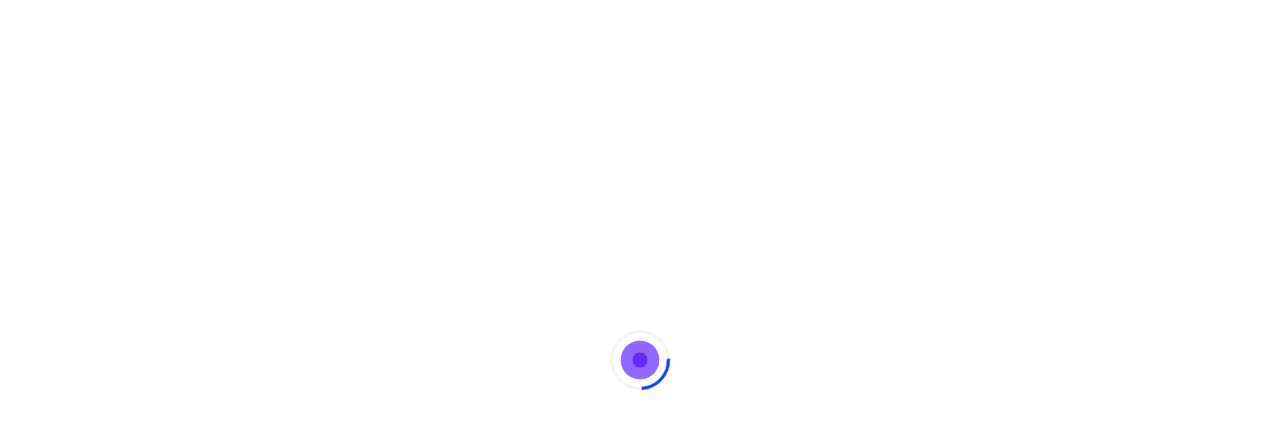

--- FILE ---
content_type: text/html; charset=UTF-8
request_url: https://wordkraft.ai/writing-templates/thankyou-letter/
body_size: 13224
content:
<!DOCTYPE html><html lang="en-US" prefix="og: https://ogp.me/ns#"><head><script data-no-optimize="1">var litespeed_docref=sessionStorage.getItem("litespeed_docref");litespeed_docref&&(Object.defineProperty(document,"referrer",{get:function(){return litespeed_docref}}),sessionStorage.removeItem("litespeed_docref"));</script>  <script type="litespeed/javascript" data-src="https://www.googletagmanager.com/gtag/js?id=G-ENP1MNTXV9"></script> <script type="litespeed/javascript">window.dataLayer=window.dataLayer||[];function gtag(){dataLayer.push(arguments)}
gtag('js',new Date());gtag('config','G-ENP1MNTXV9')</script>  <script type="litespeed/javascript" data-src="https://www.googletagmanager.com/gtag/js?id=UA-236862956-1"></script> <script type="litespeed/javascript">window.dataLayer=window.dataLayer||[];function gtag(){dataLayer.push(arguments)}
gtag('js',new Date());gtag('config','UA-236862956-1')</script> <meta name="google-adsense-account" content="ca-pub-4160821039938410"><meta charset="UTF-8"><meta name="viewport" content="width=device-width, initial-scale=1"><title>Thankyou letter Template: Tips and 5 Examples</title><meta name="description" content="Are you looking for tips on how to write a thank you letter template? Check out our guide and find out everything you need to know!"/><meta name="robots" content="follow, index, max-snippet:-1, max-video-preview:-1, max-image-preview:large"/><link rel="canonical" href="https://wordkraft.ai/writing-templates/thankyou-letter/" /><meta property="og:locale" content="en_US" /><meta property="og:type" content="article" /><meta property="og:title" content="Thankyou letter Template: Tips and 5 Examples" /><meta property="og:description" content="Are you looking for tips on how to write a thank you letter template? Check out our guide and find out everything you need to know!" /><meta property="og:url" content="https://wordkraft.ai/writing-templates/thankyou-letter/" /><meta property="og:site_name" content="Wordkraft" /><meta property="article:publisher" content="https://business.facebook.com/WordkraftAI/" /><meta property="og:updated_time" content="2023-06-29T18:50:45+00:00" /><meta property="og:image" content="https://wordkraft.ai/wp-content/uploads/2022/10/image-40.png" /><meta property="og:image:secure_url" content="https://wordkraft.ai/wp-content/uploads/2022/10/image-40.png" /><meta property="og:image:width" content="653" /><meta property="og:image:height" content="710" /><meta property="og:image:alt" content="Thankyou letter" /><meta property="og:image:type" content="image/png" /><meta name="twitter:card" content="summary_large_image" /><meta name="twitter:title" content="Thankyou letter Template: Tips and 5 Examples" /><meta name="twitter:description" content="Are you looking for tips on how to write a thank you letter template? Check out our guide and find out everything you need to know!" /><meta name="twitter:site" content="@WordkraftAI" /><meta name="twitter:creator" content="@WordkraftAI" /><meta name="twitter:image" content="https://wordkraft.ai/wp-content/uploads/2022/10/image-40.png" /> <script type="application/ld+json" class="rank-math-schema-pro">{"@context":"https://schema.org","@graph":[{"@type":"Organization","@id":"https://wordkraft.ai/#organization","name":"Wordkraft AI","sameAs":["https://business.facebook.com/WordkraftAI/","https://twitter.com/WordkraftAI"],"logo":{"@type":"ImageObject","@id":"https://wordkraft.ai/#logo","url":"https://wordkraft.ai/wp-content/uploads/2022/09/wordkraft-logo.svg","contentUrl":"https://wordkraft.ai/wp-content/uploads/2022/09/wordkraft-logo.svg","caption":"Wordkraft","inLanguage":"en-US","width":"0","height":"0"}},{"@type":"WebSite","@id":"https://wordkraft.ai/#website","url":"https://wordkraft.ai","name":"Wordkraft","publisher":{"@id":"https://wordkraft.ai/#organization"},"inLanguage":"en-US"},{"@type":"ImageObject","@id":"https://wordkraft.ai/wp-content/uploads/2022/09/wk-robo-placeholder.jpg","url":"https://wordkraft.ai/wp-content/uploads/2022/09/wk-robo-placeholder.jpg","width":"200","height":"153","caption":"Wordkraft ai writer","inLanguage":"en-US"},{"@type":"BreadcrumbList","@id":"https://wordkraft.ai/writing-templates/thankyou-letter/#breadcrumb","itemListElement":[{"@type":"ListItem","position":"1","item":{"@id":"https://wordkraft.ai/writing-templates/thankyou-letter/","name":"Thankyou letter Template: AI Generator with Examples"}}]},{"@type":"FAQPage","@id":"https://wordkraft.ai/writing-templates/thankyou-letter/#webpage","url":"https://wordkraft.ai/writing-templates/thankyou-letter/","name":"Thankyou letter Template: Tips and 5 Examples","datePublished":"2022-10-06T17:41:05+00:00","dateModified":"2023-06-29T18:50:45+00:00","isPartOf":{"@id":"https://wordkraft.ai/#website"},"primaryImageOfPage":{"@id":"https://wordkraft.ai/wp-content/uploads/2022/09/wk-robo-placeholder.jpg"},"inLanguage":"en-US","breadcrumb":{"@id":"https://wordkraft.ai/writing-templates/thankyou-letter/#breadcrumb"},"mainEntity":[{"@type":"Question","url":"https://wordkraft.ai/writing-templates/thankyou-letter/#faq-question-1665077799221","name":"How do I write a thankyou letter after an interview?","acceptedAnswer":{"@type":"Answer","text":"You should send a thankyou letter as soon as possible following an interview. Include a brief statement expressing your gratitude for the interviewer's time, and mention one or two key takeaways from your conversation. Be sure to proofread your letter before sending it."}},{"@type":"Question","url":"https://wordkraft.ai/writing-templates/thankyou-letter/#faq-question-1665077814056","name":"What should I say in a thankyou letter?","acceptedAnswer":{"@type":"Answer","text":"In your thankyou letter, express your gratitude for the interviewer's time and mention one or two key takeaways from your conversation. You might also want to mention how you are a good fit for the position and reiterate your interest in the role."}},{"@type":"Question","url":"https://wordkraft.ai/writing-templates/thankyou-letter/#faq-question-1665077824286","name":"How long should a thankyou letter be?","acceptedAnswer":{"@type":"Answer","text":"A thankyou letter can be anywhere from one paragraph to one page in length. The important thing is to be concise and to the point."}},{"@type":"Question","url":"https://wordkraft.ai/writing-templates/thankyou-letter/#faq-question-1665077837790","name":"Should I send a thankyou letter to everyone I interviewed with?","acceptedAnswer":{"@type":"Answer","text":"It is always a good idea to send a thankyou letter to everyone you interviewed with. This shows that you are courteous and professional, and it may help you stand out from other candidates."}},{"@type":"Question","url":"https://wordkraft.ai/writing-templates/thankyou-letter/#faq-question-1665077844378","name":"Should I mail or email my thankyou letter?","acceptedAnswer":{"@type":"Answer","text":"It is generally best to email your thankyou letter, as this will ensure that it is received quickly. However, if you interviewed with someone who prefers to communicate via mail, you can certainly send your letter through the postal service."}}]}]}</script> <link rel='dns-prefetch' href='//fonts.googleapis.com' /><link rel='dns-prefetch' href='//www.googletagmanager.com' /><link rel="alternate" type="application/rss+xml" title="Wordkraft &raquo; Feed" href="https://wordkraft.ai/feed/" /><link rel="alternate" type="application/rss+xml" title="Wordkraft &raquo; Comments Feed" href="https://wordkraft.ai/comments/feed/" /><link rel="alternate" title="oEmbed (JSON)" type="application/json+oembed" href="https://wordkraft.ai/wp-json/oembed/1.0/embed?url=https%3A%2F%2Fwordkraft.ai%2Fwriting-templates%2Fthankyou-letter%2F" /><link rel="alternate" title="oEmbed (XML)" type="text/xml+oembed" href="https://wordkraft.ai/wp-json/oembed/1.0/embed?url=https%3A%2F%2Fwordkraft.ai%2Fwriting-templates%2Fthankyou-letter%2F&#038;format=xml" /><link rel="alternate" type="application/rss+xml" title="Wordkraft &raquo; Stories Feed" href="https://wordkraft.ai/web-stories/feed/"><link data-optimized="2" rel="stylesheet" href="https://wordkraft.ai/wp-content/litespeed/css/5184be8edace2b0070578d5c8cfaf98e.css?ver=f8d49" /><link rel="preload" as="image" href="https://wordkraft.ai/wp-content/uploads/2022/05/wordkraft-logo-1.svg"><link rel="preload" as="image" href="https://wordkraft.ai/wp-content/uploads/2022/10/image-40.png"><link rel="preload" as="image" href="https://wordkraft.ai/wp-content/uploads/2022/05/wordkraft-logo-1.svg"><style id='wp-block-image-inline-css' type='text/css'>.wp-block-image>a,.wp-block-image>figure>a{display:inline-block}.wp-block-image img{box-sizing:border-box;height:auto;max-width:100%;vertical-align:bottom}@media not (prefers-reduced-motion){.wp-block-image img.hide{visibility:hidden}.wp-block-image img.show{animation:show-content-image .4s}}.wp-block-image[style*=border-radius] img,.wp-block-image[style*=border-radius]>a{border-radius:inherit}.wp-block-image.has-custom-border img{box-sizing:border-box}.wp-block-image.aligncenter{text-align:center}.wp-block-image.alignfull>a,.wp-block-image.alignwide>a{width:100%}.wp-block-image.alignfull img,.wp-block-image.alignwide img{height:auto;width:100%}.wp-block-image .aligncenter,.wp-block-image .alignleft,.wp-block-image .alignright,.wp-block-image.aligncenter,.wp-block-image.alignleft,.wp-block-image.alignright{display:table}.wp-block-image .aligncenter>figcaption,.wp-block-image .alignleft>figcaption,.wp-block-image .alignright>figcaption,.wp-block-image.aligncenter>figcaption,.wp-block-image.alignleft>figcaption,.wp-block-image.alignright>figcaption{caption-side:bottom;display:table-caption}.wp-block-image .alignleft{float:left;margin:.5em 1em .5em 0}.wp-block-image .alignright{float:right;margin:.5em 0 .5em 1em}.wp-block-image .aligncenter{margin-left:auto;margin-right:auto}.wp-block-image :where(figcaption){margin-bottom:1em;margin-top:.5em}.wp-block-image.is-style-circle-mask img{border-radius:9999px}@supports ((-webkit-mask-image:none) or (mask-image:none)) or (-webkit-mask-image:none){.wp-block-image.is-style-circle-mask img{border-radius:0;-webkit-mask-image:url('data:image/svg+xml;utf8,<svg viewBox="0 0 100 100" xmlns="http://www.w3.org/2000/svg"><circle cx="50" cy="50" r="50"/></svg>');mask-image:url('data:image/svg+xml;utf8,<svg viewBox="0 0 100 100" xmlns="http://www.w3.org/2000/svg"><circle cx="50" cy="50" r="50"/></svg>');mask-mode:alpha;-webkit-mask-position:center;mask-position:center;-webkit-mask-repeat:no-repeat;mask-repeat:no-repeat;-webkit-mask-size:contain;mask-size:contain}}:root :where(.wp-block-image.is-style-rounded img,.wp-block-image .is-style-rounded img){border-radius:9999px}.wp-block-image figure{margin:0}.wp-lightbox-container{display:flex;flex-direction:column;position:relative}.wp-lightbox-container img{cursor:zoom-in}.wp-lightbox-container img:hover+button{opacity:1}.wp-lightbox-container button{align-items:center;backdrop-filter:blur(16px) saturate(180%);background-color:#5a5a5a40;border:none;border-radius:4px;cursor:zoom-in;display:flex;height:20px;justify-content:center;opacity:0;padding:0;position:absolute;right:16px;text-align:center;top:16px;width:20px;z-index:100}@media not (prefers-reduced-motion){.wp-lightbox-container button{transition:opacity .2s ease}}.wp-lightbox-container button:focus-visible{outline:3px auto #5a5a5a40;outline:3px auto -webkit-focus-ring-color;outline-offset:3px}.wp-lightbox-container button:hover{cursor:pointer;opacity:1}.wp-lightbox-container button:focus{opacity:1}.wp-lightbox-container button:focus,.wp-lightbox-container button:hover,.wp-lightbox-container button:not(:hover):not(:active):not(.has-background){background-color:#5a5a5a40;border:none}.wp-lightbox-overlay{box-sizing:border-box;cursor:zoom-out;height:100vh;left:0;overflow:hidden;position:fixed;top:0;visibility:hidden;width:100%;z-index:100000}.wp-lightbox-overlay .close-button{align-items:center;cursor:pointer;display:flex;justify-content:center;min-height:40px;min-width:40px;padding:0;position:absolute;right:calc(env(safe-area-inset-right) + 16px);top:calc(env(safe-area-inset-top) + 16px);z-index:5000000}.wp-lightbox-overlay .close-button:focus,.wp-lightbox-overlay .close-button:hover,.wp-lightbox-overlay .close-button:not(:hover):not(:active):not(.has-background){background:none;border:none}.wp-lightbox-overlay .lightbox-image-container{height:var(--wp--lightbox-container-height);left:50%;overflow:hidden;position:absolute;top:50%;transform:translate(-50%,-50%);transform-origin:top left;width:var(--wp--lightbox-container-width);z-index:9999999999}.wp-lightbox-overlay .wp-block-image{align-items:center;box-sizing:border-box;display:flex;height:100%;justify-content:center;margin:0;position:relative;transform-origin:0 0;width:100%;z-index:3000000}.wp-lightbox-overlay .wp-block-image img{height:var(--wp--lightbox-image-height);min-height:var(--wp--lightbox-image-height);min-width:var(--wp--lightbox-image-width);width:var(--wp--lightbox-image-width)}.wp-lightbox-overlay .wp-block-image figcaption{display:none}.wp-lightbox-overlay button{background:none;border:none}.wp-lightbox-overlay .scrim{background-color:#fff;height:100%;opacity:.9;position:absolute;width:100%;z-index:2000000}.wp-lightbox-overlay.active{visibility:visible}@media not (prefers-reduced-motion){.wp-lightbox-overlay.active{animation:turn-on-visibility .25s both}.wp-lightbox-overlay.active img{animation:turn-on-visibility .35s both}.wp-lightbox-overlay.show-closing-animation:not(.active){animation:turn-off-visibility .35s both}.wp-lightbox-overlay.show-closing-animation:not(.active) img{animation:turn-off-visibility .25s both}.wp-lightbox-overlay.zoom.active{animation:none;opacity:1;visibility:visible}.wp-lightbox-overlay.zoom.active .lightbox-image-container{animation:lightbox-zoom-in .4s}.wp-lightbox-overlay.zoom.active .lightbox-image-container img{animation:none}.wp-lightbox-overlay.zoom.active .scrim{animation:turn-on-visibility .4s forwards}.wp-lightbox-overlay.zoom.show-closing-animation:not(.active){animation:none}.wp-lightbox-overlay.zoom.show-closing-animation:not(.active) .lightbox-image-container{animation:lightbox-zoom-out .4s}.wp-lightbox-overlay.zoom.show-closing-animation:not(.active) .lightbox-image-container img{animation:none}.wp-lightbox-overlay.zoom.show-closing-animation:not(.active) .scrim{animation:turn-off-visibility .4s forwards}}@keyframes show-content-image{0%{visibility:hidden}99%{visibility:hidden}to{visibility:visible}}@keyframes turn-on-visibility{0%{opacity:0}to{opacity:1}}@keyframes turn-off-visibility{0%{opacity:1;visibility:visible}99%{opacity:0;visibility:visible}to{opacity:0;visibility:hidden}}@keyframes lightbox-zoom-in{0%{transform:translate(calc((-100vw + var(--wp--lightbox-scrollbar-width))/2 + var(--wp--lightbox-initial-left-position)),calc(-50vh + var(--wp--lightbox-initial-top-position))) scale(var(--wp--lightbox-scale))}to{transform:translate(-50%,-50%) scale(1)}}@keyframes lightbox-zoom-out{0%{transform:translate(-50%,-50%) scale(1);visibility:visible}99%{visibility:visible}to{transform:translate(calc((-100vw + var(--wp--lightbox-scrollbar-width))/2 + var(--wp--lightbox-initial-left-position)),calc(-50vh + var(--wp--lightbox-initial-top-position))) scale(var(--wp--lightbox-scale));visibility:hidden}}
/*# sourceURL=https://wordkraft.ai/wp-includes/blocks/image/style.min.css */</style> <script  type="litespeed/javascript" data-src="https://wordkraft.ai/wp-includes/js/jquery/jquery.min.js" id="jquery-core-js"></script> <link rel="https://api.w.org/" href="https://wordkraft.ai/wp-json/" /><link rel="alternate" title="JSON" type="application/json" href="https://wordkraft.ai/wp-json/wp/v2/writing-templates/4777" /><link rel="EditURI" type="application/rsd+xml" title="RSD" href="https://wordkraft.ai/xmlrpc.php?rsd" /><meta name="generator" content="WordPress 6.9" /><link rel='shortlink' href='https://wordkraft.ai/?p=4777' /><meta name="generator" content="Site Kit by Google 1.168.0" /><script type="application/ld+json">{
    "@context": "https://schema.org/",
    "@type": "CreativeWorkSeries",
    "name": "Thankyou letter Template: AI Generator with Examples",
    "aggregateRating": {
        "@type": "AggregateRating",
        "ratingValue": "4.7",
        "bestRating": "5",
        "ratingCount": "29"
    }
}</script><meta name="generator" content="Powered by WPBakery Page Builder - drag and drop page builder for WordPress."/><link rel="icon" href="https://wordkraft.ai/wp-content/uploads/2022/05/cropped-android-chrome-512x512-1-32x32.png" sizes="32x32" /><link rel="icon" href="https://wordkraft.ai/wp-content/uploads/2022/05/cropped-android-chrome-512x512-1-192x192.png" sizes="192x192" /><link rel="apple-touch-icon" href="https://wordkraft.ai/wp-content/uploads/2022/05/cropped-android-chrome-512x512-1-180x180.png" /><meta name="msapplication-TileImage" content="https://wordkraft.ai/wp-content/uploads/2022/05/cropped-android-chrome-512x512-1-270x270.png" />
<noscript><style>.wpb_animate_when_almost_visible { opacity: 1; }</style></noscript></head><body class="wp-singular writing-templates-template-default single single-writing-templates postid-4777 wp-theme-axolot cookies-not-set no-sidebar wpb-js-composer js-comp-ver-6.6.0 vc_responsive" data-spy="scroll" data-offset="70" data-terget="#home"><div class="preloader"><div class="loader"><div class="spinner"><div class="double-bounce1"></div><div class="double-bounce2"></div></div></div></div><nav class="navbar navbar-expand-lg navbar-light multi_nav worldplan"><div class="container">
<a href="https://wordkraft.ai" class="logo">
<img src="https://wordkraft.ai/wp-content/uploads/2022/05/wordkraft-logo-1.svg" alt="Wordkraft" fetchpriority="high" decoding="sync" fetchpriority="high" decoding="sync">
</a><div class="axolot-mobile-nav"></div><button class="navbar-toggler" type="button" data-toggle="collapse" data-target="#navbarSupportedContent" aria-expanded="false" aria-label="Toggle navigation">
<span class="navbar-toggler-icon"></span>
</button><div id="navbarSupportedContent" class="collapse navbar-collapse mean-menu"><ul id="menu-landing-page-menu" class="nav navbar-nav ml-auto"><li id="menu-item-2987" class="menu-item menu-item-type-custom menu-item-object-custom menu-item-home menu-item-2987 nav-item"><a title="						" href="https://wordkraft.ai/#how_it_works" class="nav-link">How It Works</a></li><li id="menu-item-4251" class="menu-item menu-item-type-custom menu-item-object-custom menu-item-4251 nav-item"><a title="Use cases" href="https://wordkraft.ai/use-cases/" class="nav-link">Use cases</a></li><li id="menu-item-4516" class="menu-item menu-item-type-custom menu-item-object-custom menu-item-4516 nav-item"><a title="Templates" href="/writing-templates" class="nav-link">Templates</a></li><li id="menu-item-2990" class="menu-item menu-item-type-custom menu-item-object-custom menu-item-2990 nav-item"><a title="						" href="https://wordkraft.ai/pricing" class="nav-link">Pricing</a></li><li id="menu-item-5629" class="menu-item menu-item-type-custom menu-item-object-custom menu-item-5629 nav-item"><a title="Login" href="https://app.wordkraft.ai/login" class="nav-link">Login</a></li></ul></div></div></nav><section class="blog-content ptb-100 writing-templates-section"><div class="container"><article id="post-4777" class="post-4777 writing-templates type-writing-templates status-publish has-post-thumbnail hentry"><header class="post-header"><h1>Thankyou letter Template: AI Generator with Examples</h1>					 	<a class="get-start-button m-auto" href="https://app.wordkraft.ai/"><i class="vc_btn3-icon fas fa-feather-alt"></i> Get started for free</a><ul class="why-us"><li>🚀 Powered by best AI models</li><li>🌍 Supports 40+ languages</li><li>❤️ Trusted By 1,50,000 Users</li></ul></header><div class="blog-details"><div class="article-content entry-content"><div class="kk-star-ratings kksr-auto kksr-align-left kksr-valign-top"
data-payload='{&quot;align&quot;:&quot;left&quot;,&quot;id&quot;:&quot;4777&quot;,&quot;slug&quot;:&quot;default&quot;,&quot;valign&quot;:&quot;top&quot;,&quot;ignore&quot;:&quot;&quot;,&quot;reference&quot;:&quot;auto&quot;,&quot;class&quot;:&quot;&quot;,&quot;count&quot;:&quot;29&quot;,&quot;legendonly&quot;:&quot;&quot;,&quot;readonly&quot;:&quot;&quot;,&quot;score&quot;:&quot;4.7&quot;,&quot;starsonly&quot;:&quot;&quot;,&quot;best&quot;:&quot;5&quot;,&quot;gap&quot;:&quot;5&quot;,&quot;greet&quot;:&quot;Rate this writing-templates&quot;,&quot;legend&quot;:&quot;4.7\/5 - 29 Ratings&quot;,&quot;size&quot;:&quot;24&quot;,&quot;title&quot;:&quot;Thankyou letter Template: AI Generator with Examples&quot;,&quot;width&quot;:&quot;133.8&quot;,&quot;_legend&quot;:&quot;{score}\/{best} - {count} Ratings&quot;,&quot;font_factor&quot;:&quot;1.25&quot;}'><div class="kksr-stars"><div class="kksr-stars-inactive"><div class="kksr-star" data-star="1" style="padding-right: 5px"><div class="kksr-icon" style="width: 24px; height: 24px;"></div></div><div class="kksr-star" data-star="2" style="padding-right: 5px"><div class="kksr-icon" style="width: 24px; height: 24px;"></div></div><div class="kksr-star" data-star="3" style="padding-right: 5px"><div class="kksr-icon" style="width: 24px; height: 24px;"></div></div><div class="kksr-star" data-star="4" style="padding-right: 5px"><div class="kksr-icon" style="width: 24px; height: 24px;"></div></div><div class="kksr-star" data-star="5" style="padding-right: 5px"><div class="kksr-icon" style="width: 24px; height: 24px;"></div></div></div><div class="kksr-stars-active" style="width: 133.8px;"><div class="kksr-star" style="padding-right: 5px"><div class="kksr-icon" style="width: 24px; height: 24px;"></div></div><div class="kksr-star" style="padding-right: 5px"><div class="kksr-icon" style="width: 24px; height: 24px;"></div></div><div class="kksr-star" style="padding-right: 5px"><div class="kksr-icon" style="width: 24px; height: 24px;"></div></div><div class="kksr-star" style="padding-right: 5px"><div class="kksr-icon" style="width: 24px; height: 24px;"></div></div><div class="kksr-star" style="padding-right: 5px"><div class="kksr-icon" style="width: 24px; height: 24px;"></div></div></div></div><div class="kksr-legend" style="font-size: 19.2px;">
4.7/5 - 29 Ratings</div></div><p>A thank you letter is a letter that is written to express appreciation or thanks. Thank you letters are important because they show appreciation for what someone has done. They can also be used to show thanks for a gift, an act of kindness, or a favor. Thank you letters are a way to show that you are grateful and they can also be used to build relationships.</p><figure class="wp-block-image size-full"><img fetchpriority="high" decoding="sync" width="653" height="710" src="https://wordkraft.ai/wp-content/uploads/2022/10/image-40.png" alt="Thankyou letter" class="wp-image-4789" srcset="https://wordkraft.ai/wp-content/uploads/2022/10/image-40.png 653w, https://wordkraft.ai/wp-content/uploads/2022/10/image-40-276x300.png 276w" sizes="(max-width: 653px) 100vw, 653px"/></figure><div class="wp-block-buttons is-content-justification-center is-layout-flex wp-container-core-buttons-is-layout-16018d1d wp-block-buttons-is-layout-flex"><div class="wp-block-button"><a class="wp-block-button__link wp-element-button" href="https://app.wordkraft.ai/flexy-template/?type=Thankyou%20letter">Use This Template</a></div></div><p>There are a few things to keep in mind when writing a thank you letter. First, it is important to be sincere. Thank you letters should be written from the heart and should be genuine. Second, it is important to be specific. Thank you letters should mention what you are thankful for and why you are thankful. Third, it is important to be concise. Thank you letters should be short and to the point. Fourth, it is important to be personal. Thank you letters should be addressed to the person you are thanking and should include a personal message.</p><h2 class="wp-block-heading">Why Are Thankyou Letters Important?</h2><p>Sending a thankyou letter after an interview is important because it shows that you are still interested in the position and it also demonstrates good manners. A thankyou letter also gives you an opportunity to re-emphasize your interest in the company and reiterate your qualifications. This can be helpful in case the interviewer was not able to completely assess your qualifications during the interview. A thank you letter is also a way to show your professionalism and follow-up skills. It is important to send a thank you letter as soon as possible after the interview so that your letter stands out and is not lost in the shuffle.</p><h2 class="wp-block-heading">How To Write A Thankyou Letter?</h2><p>There is no one definitive way to write a thankyou letter. However, there are some elements that should be included in order to convey your appreciation effectively. In general, a thankyou letter should be personal, sincere, and specific about what you are thanking the recipient for. Additionally, it is often helpful to hand-write the letter as opposed to typing it, as this adds a personal touch.</p><h3 class="wp-block-heading">Tips for writing an effective thankyou letter include the following:</h3><ul class="wp-block-list"><li>express your gratitude for the specific thing that the person did for you</li><li>explain how their actions benefited you</li><li>use sincere and specific language- avoid generic phrases such as &#8220;thank you for your time&#8221;</li><li>if possible, handwrite the letter on nice stationery</li><li>keep the letter short and to the point- you don&#8217;t need to write a novel!</li><li>proofread the letter before sending it to check for spelling and grammar errors</li></ul><h2 class="wp-block-heading">Thankyou Letter Template Examples</h2><p><strong>Here is a template that can be followed for a thankyou letter:</strong></p><blockquote class="wp-block-quote is-layout-flow wp-block-quote-is-layout-flow"><p>Dear [Name],</p><p>Thank you so much for [specific thing the person did to help you]. I really appreciate your [help/support/generosity/etc.]. I am truly grateful for your [help/support/generosity/etc.]. Thank you again from the bottom of my heart.</p><p>Sincerely,<br />[Your name]</p></blockquote><div class="wp-block-buttons is-content-justification-center is-layout-flex wp-container-core-buttons-is-layout-16018d1d wp-block-buttons-is-layout-flex"><div class="wp-block-button"><a class="wp-block-button__link wp-element-button" href="https://app.wordkraft.ai/flexy-template/?type=Thankyou%20letter">Use This Template</a></div></div><p><strong>Here is an example of a thankyou letter following the template:</strong></p><blockquote class="wp-block-quote is-layout-flow wp-block-quote-is-layout-flow"><p>Dear Aunt Susan,</p><p>Thank you so much for watching my cat while I am on vacation. I really appreciate your help and support. I am truly grateful for your generosity. Thank you again from the bottom of my heart.</p><p>Sincerely,<br />Katie</p></blockquote><div class="wp-block-buttons is-content-justification-center is-layout-flex wp-container-core-buttons-is-layout-16018d1d wp-block-buttons-is-layout-flex"><div class="wp-block-button"><a class="wp-block-button__link wp-element-button" href="https://app.wordkraft.ai/flexy-template/?type=Thankyou%20letter">Use This Template</a></div></div><blockquote class="wp-block-quote is-layout-flow wp-block-quote-is-layout-flow"><p>Dear [Name],</p><p>Thank you so much for [specific thing you are thanking them for]. I really appreciate your thoughtfulness/generosity/help. I am truly grateful to have you in my life.</p><p>Sincerely,</p><p>[Your name]</p></blockquote><div class="wp-block-buttons is-content-justification-center is-layout-flex wp-container-core-buttons-is-layout-16018d1d wp-block-buttons-is-layout-flex"><div class="wp-block-button"><a class="wp-block-button__link wp-element-button" href="https://app.wordkraft.ai/flexy-template/?type=Thankyou%20letter">Use This Template</a></div></div><h2 class="wp-block-heading">Thankyou letter do&#8217;s and don&#8217;ts:</h2><p>Thank you letters are a thoughtful way to show your appreciation for someone&#8217;s help or support. Here are some tips to ensure your thank you letter is well received:</p><h3 class="wp-block-heading">Do:</h3><ul class="wp-block-list"><li>Keep it short and to the point</li><li>Mention specific things you are thankful for</li><li>Acknowledge the effort the person made on your behalf</li><li>Include your contact details in case the person wants to get in touch</li></ul><h3 class="wp-block-heading">Don&#8217;t:</h3><ul class="wp-block-list"><li>Delay in sending the thank you letter</li><li>Send a generic or generic sounding letter</li><li>Neglect to proofread your letter before sending it</li><li>Forget to say thank you</li></ul><h2 class="wp-block-heading">Frequently Asked Questions</h2><div id="rank-math-faq" class="rank-math-block"><div class="rank-math-list "><div id="faq-question-1665077799221" class="rank-math-list-item"><h3 class="rank-math-question ">How do I write a thankyou letter after an interview?</h3><div class="rank-math-answer "><p>You should send a thankyou letter as soon as possible following an interview. Include a brief statement expressing your gratitude for the interviewer&#8217;s time, and mention one or two key takeaways from your conversation. Be sure to proofread your letter before sending it.</p></div></div><div id="faq-question-1665077814056" class="rank-math-list-item"><h3 class="rank-math-question ">What should I say in a thankyou letter?</h3><div class="rank-math-answer "><p>In your thankyou letter, express your gratitude for the interviewer&#8217;s time and mention one or two key takeaways from your conversation. You might also want to mention how you are a good fit for the position and reiterate your interest in the role.</p></div></div><div id="faq-question-1665077824286" class="rank-math-list-item"><h3 class="rank-math-question ">How long should a thankyou letter be?</h3><div class="rank-math-answer "><p>A thankyou letter can be anywhere from one paragraph to one page in length. The important thing is to be concise and to the point.</p></div></div><div id="faq-question-1665077837790" class="rank-math-list-item"><h3 class="rank-math-question ">Should I send a thankyou letter to everyone I interviewed with?</h3><div class="rank-math-answer "><p>It is always a good idea to send a thankyou letter to everyone you interviewed with. This shows that you are courteous and professional, and it may help you stand out from other candidates.</p></div></div><div id="faq-question-1665077844378" class="rank-math-list-item"><h3 class="rank-math-question ">Should I mail or email my thankyou letter?</h3><div class="rank-math-answer "><p>It is generally best to email your thankyou letter, as this will ensure that it is received quickly. However, if you interviewed with someone who prefers to communicate via mail, you can certainly send your letter through the postal service.</p></div></div></div></div><div class="wp-block-group level-up-section"><div class="wp-block-group__inner-container is-layout-constrained wp-block-group-is-layout-constrained"><div style="height:100px" aria-hidden="true" class="wp-block-spacer"></div><h2 class="wp-block-heading has-text-align-center has-x-large-font-size">Level up now!</h2><p class="has-text-align-center txt-caption">Write 10x faster, engage your audience, and ignite your writing prowess. Unleash your potential now!</p><div class="wp-block-buttons is-content-justification-center is-layout-flex wp-container-core-buttons-is-layout-16018d1d wp-block-buttons-is-layout-flex"><div class="wp-block-button"><a class="wp-block-button__link wp-element-button" href="https://app.wordkraft.ai/">Get Started for Free</a></div></div><p class="has-text-align-center level-up-features"><strong>No credit card required</strong>  &#8211;  <strong>2000 words free per month</strong>  &#8211;  <strong>146+ content types to explore</strong></p><div style="height:100px" aria-hidden="true" class="wp-block-spacer"></div></div></div></div></div><ul class="meta-data"><li><i class="fa fa-tag"></i> <a href="/writing-templates">Writing Templates</a></li><li><i class="fa fa-user"></i>
<a href="https://wordkraft.ai/author/samson3d/">
Samson					</a></li><li><i class="fa fa-calendar"></i>
<?php// the_time('F j, Y'); ?><p>Updated on: June 29, 2023</p></li></ul></article></div></section><footer class="footer-area ptb-100" style="background-image: url(https://wordkraft.ai/wp-content/uploads/2022/08/footer-bg.png) !important;"><div class="container"><div class="row"><div class="col-lg-3 col-md-6"><div class="single-footer"><div class="logo">
<a href="https://wordkraft.ai/">
<img src="https://wordkraft.ai/wp-content/uploads/2022/05/wordkraft-logo-1.svg" alt="Wordkraft" fetchpriority="high" decoding="sync" fetchpriority="high" decoding="sync">
</a></div><p>Wordkraft AI is a content-generating web application powered by the most advanced AI technology available on the planet. We offer over 68 content writing tools to help you create high-quality content.</p>
<a href="https://app.wordkraft.ai/"
class="btn btn-primary">Start Writing for Free                            </a></div></div><div class="col-lg-3 col-md-6"><div class="single-footer ml-5"><h3>Useful Links</h3><div class="menu-footer-useful-link-container"><ul id="menu-footer-useful-link" class="menu"><li id="menu-item-3026" class="menu-item menu-item-type-post_type menu-item-object-page menu-item-3026"><a href="https://wordkraft.ai/about-us/" title="						">About Us</a></li><li id="menu-item-3032" class="menu-item menu-item-type-post_type menu-item-object-page menu-item-3032"><a href="https://wordkraft.ai/terms-conditions/" title="						">Terms &#038; Conditions</a></li><li id="menu-item-3442" class="menu-item menu-item-type-custom menu-item-object-custom menu-item-3442"><a rel="privacy-policy" href="https://wordkraft.ai/privacy-policy/">Privacy Policy</a></li><li id="menu-item-3444" class="menu-item menu-item-type-custom menu-item-object-custom menu-item-3444"><a href="https://wordkraft.ai/refund-policy/">Refund Policy</a></li></ul></div></div></div><div class="col-lg-3 col-md-6"><div class="single-footer"><h3>Support Menu</h3><div class="menu-footer-support-container"><ul id="menu-footer-support" class="menu"><li id="menu-item-3024" class="menu-item menu-item-type-post_type menu-item-object-page menu-item-3024"><a href="https://wordkraft.ai/pricing/" title="						">Pricing</a></li><li id="menu-item-2584" class="menu-item menu-item-type-post_type menu-item-object-page menu-item-2584"><a href="https://wordkraft.ai/contact/" title="																		">Contact</a></li><li id="menu-item-5631" class="menu-item menu-item-type-custom menu-item-object-custom menu-item-5631"><a href="https://wordkraft.ai/blog">Blog</a></li><li id="menu-item-3023" class="menu-item menu-item-type-post_type menu-item-object-page menu-item-3023"><a href="https://wordkraft.ai/faq/" title="						">FAQ</a></li><li id="menu-item-5630" class="menu-item menu-item-type-custom menu-item-object-custom menu-item-5630"><a href="https://wordkraft.ai/product-roadmap/">Product Roadmap</a></li></ul></div></div></div><div class="col-lg-3 col-md-6"><div class="single-footer"><h3>Contact Info</h3><p>For all support and payment-related queries, please reach out to this email.</p><ul class="contact-info"><li><i class="fa fa-envelope"></i><a href="mailto:support@wordkraft.ai">support@wordkraft.ai</a></li></ul></div></div></div></div><div class="copyright-area"><div class="container"><div class="row h-100 align-items-center"><div class="col-lg-7 col-md-7">
Copyright © 2026 Wordkraft AI LLP. All Rights Reserved.</div><div class="col-lg-5 col-md-5"><ul class="footer-social "><li>
<a href="https://twitter.com/WordkraftAI" > <i class="fa fa-twitter"></i></a></li><li>
<a href="https://business.facebook.com/Wordkraftai-102996389186761" > <i class="fa fa-facebook"></i></a></li><li>
<a href="https://www.instagram.com/wordkraft.ai/" > <i class="fa fa-instagram"></i></a></li><li>
<a href="https://www.linkedin.com/company/wordkraft-ai/" > <i class="fa fa-linkedin"></i></a></li><li>
<a href="https://www.youtube.com/channel/UC8jW0Wf6Sr0hvEwNn3MXJNQ" > <i class="fa fa-youtube"></i></a></li></ul></div></div></div></div><div class="go-top"><i class="fa fa-angle-double-up"></i></div></footer> <script type="speculationrules">{"prefetch":[{"source":"document","where":{"and":[{"href_matches":"/*"},{"not":{"href_matches":["/wp-*.php","/wp-admin/*","/wp-content/uploads/*","/wp-content/*","/wp-content/plugins/*","/wp-content/themes/axolot/*","/*\\?(.+)"]}},{"not":{"selector_matches":"a[rel~=\"nofollow\"]"}},{"not":{"selector_matches":".no-prefetch, .no-prefetch a"}}]},"eagerness":"conservative"}]}</script> <script  src="https://wordkraft.ai/wp-content/plugins/litespeed-cache/assets/js/instant_click.min.js" id="litespeed-cache-js" defer="defer" data-wp-strategy="defer"></script> <script  type="litespeed/javascript" data-src="https://www.google.com/recaptcha/api.js?render=6LcN91IhAAAAAAGrYs3fTl4pAxnLLU5vh0UDBWnS&amp;ver=3.0" id="google-recaptcha-js"></script> <div id="cookie-notice" role="dialog" class="cookie-notice-hidden cookie-revoke-hidden cn-position-bottom" aria-label="Cookie Notice" style="background-color: rgba(50,50,58,0.83);"><div class="cookie-notice-container" style="color: #5e5e5e"><span id="cn-notice-text" class="cn-text-container">We use cookies to ensure that we give you the best experience on our website. If you continue to use this site we will assume that you are happy with it.</span><span id="cn-notice-buttons" class="cn-buttons-container"><button id="cn-accept-cookie" data-cookie-set="accept" class="cn-set-cookie cn-button" aria-label="Ok" style="background-color: #4701ff">Ok</button><button data-link-url="https://wordkraft.ai/privacy-policy/" data-link-target="_blank" id="cn-more-info" class="cn-more-info cn-button" aria-label="Privacy policy" style="background-color: #4701ff">Privacy policy</button></span><button type="button" id="cn-close-notice" data-cookie-set="accept" class="cn-close-icon" aria-label="No"></button></div></div>
 <script data-no-optimize="1">window.lazyLoadOptions=Object.assign({},{threshold:300},window.lazyLoadOptions||{});!function(t,e){"object"==typeof exports&&"undefined"!=typeof module?module.exports=e():"function"==typeof define&&define.amd?define(e):(t="undefined"!=typeof globalThis?globalThis:t||self).LazyLoad=e()}(this,function(){"use strict";function e(){return(e=Object.assign||function(t){for(var e=1;e<arguments.length;e++){var n,a=arguments[e];for(n in a)Object.prototype.hasOwnProperty.call(a,n)&&(t[n]=a[n])}return t}).apply(this,arguments)}function o(t){return e({},at,t)}function l(t,e){return t.getAttribute(gt+e)}function c(t){return l(t,vt)}function s(t,e){return function(t,e,n){e=gt+e;null!==n?t.setAttribute(e,n):t.removeAttribute(e)}(t,vt,e)}function i(t){return s(t,null),0}function r(t){return null===c(t)}function u(t){return c(t)===_t}function d(t,e,n,a){t&&(void 0===a?void 0===n?t(e):t(e,n):t(e,n,a))}function f(t,e){et?t.classList.add(e):t.className+=(t.className?" ":"")+e}function _(t,e){et?t.classList.remove(e):t.className=t.className.replace(new RegExp("(^|\\s+)"+e+"(\\s+|$)")," ").replace(/^\s+/,"").replace(/\s+$/,"")}function g(t){return t.llTempImage}function v(t,e){!e||(e=e._observer)&&e.unobserve(t)}function b(t,e){t&&(t.loadingCount+=e)}function p(t,e){t&&(t.toLoadCount=e)}function n(t){for(var e,n=[],a=0;e=t.children[a];a+=1)"SOURCE"===e.tagName&&n.push(e);return n}function h(t,e){(t=t.parentNode)&&"PICTURE"===t.tagName&&n(t).forEach(e)}function a(t,e){n(t).forEach(e)}function m(t){return!!t[lt]}function E(t){return t[lt]}function I(t){return delete t[lt]}function y(e,t){var n;m(e)||(n={},t.forEach(function(t){n[t]=e.getAttribute(t)}),e[lt]=n)}function L(a,t){var o;m(a)&&(o=E(a),t.forEach(function(t){var e,n;e=a,(t=o[n=t])?e.setAttribute(n,t):e.removeAttribute(n)}))}function k(t,e,n){f(t,e.class_loading),s(t,st),n&&(b(n,1),d(e.callback_loading,t,n))}function A(t,e,n){n&&t.setAttribute(e,n)}function O(t,e){A(t,rt,l(t,e.data_sizes)),A(t,it,l(t,e.data_srcset)),A(t,ot,l(t,e.data_src))}function w(t,e,n){var a=l(t,e.data_bg_multi),o=l(t,e.data_bg_multi_hidpi);(a=nt&&o?o:a)&&(t.style.backgroundImage=a,n=n,f(t=t,(e=e).class_applied),s(t,dt),n&&(e.unobserve_completed&&v(t,e),d(e.callback_applied,t,n)))}function x(t,e){!e||0<e.loadingCount||0<e.toLoadCount||d(t.callback_finish,e)}function M(t,e,n){t.addEventListener(e,n),t.llEvLisnrs[e]=n}function N(t){return!!t.llEvLisnrs}function z(t){if(N(t)){var e,n,a=t.llEvLisnrs;for(e in a){var o=a[e];n=e,o=o,t.removeEventListener(n,o)}delete t.llEvLisnrs}}function C(t,e,n){var a;delete t.llTempImage,b(n,-1),(a=n)&&--a.toLoadCount,_(t,e.class_loading),e.unobserve_completed&&v(t,n)}function R(i,r,c){var l=g(i)||i;N(l)||function(t,e,n){N(t)||(t.llEvLisnrs={});var a="VIDEO"===t.tagName?"loadeddata":"load";M(t,a,e),M(t,"error",n)}(l,function(t){var e,n,a,o;n=r,a=c,o=u(e=i),C(e,n,a),f(e,n.class_loaded),s(e,ut),d(n.callback_loaded,e,a),o||x(n,a),z(l)},function(t){var e,n,a,o;n=r,a=c,o=u(e=i),C(e,n,a),f(e,n.class_error),s(e,ft),d(n.callback_error,e,a),o||x(n,a),z(l)})}function T(t,e,n){var a,o,i,r,c;t.llTempImage=document.createElement("IMG"),R(t,e,n),m(c=t)||(c[lt]={backgroundImage:c.style.backgroundImage}),i=n,r=l(a=t,(o=e).data_bg),c=l(a,o.data_bg_hidpi),(r=nt&&c?c:r)&&(a.style.backgroundImage='url("'.concat(r,'")'),g(a).setAttribute(ot,r),k(a,o,i)),w(t,e,n)}function G(t,e,n){var a;R(t,e,n),a=e,e=n,(t=Et[(n=t).tagName])&&(t(n,a),k(n,a,e))}function D(t,e,n){var a;a=t,(-1<It.indexOf(a.tagName)?G:T)(t,e,n)}function S(t,e,n){var a;t.setAttribute("loading","lazy"),R(t,e,n),a=e,(e=Et[(n=t).tagName])&&e(n,a),s(t,_t)}function V(t){t.removeAttribute(ot),t.removeAttribute(it),t.removeAttribute(rt)}function j(t){h(t,function(t){L(t,mt)}),L(t,mt)}function F(t){var e;(e=yt[t.tagName])?e(t):m(e=t)&&(t=E(e),e.style.backgroundImage=t.backgroundImage)}function P(t,e){var n;F(t),n=e,r(e=t)||u(e)||(_(e,n.class_entered),_(e,n.class_exited),_(e,n.class_applied),_(e,n.class_loading),_(e,n.class_loaded),_(e,n.class_error)),i(t),I(t)}function U(t,e,n,a){var o;n.cancel_on_exit&&(c(t)!==st||"IMG"===t.tagName&&(z(t),h(o=t,function(t){V(t)}),V(o),j(t),_(t,n.class_loading),b(a,-1),i(t),d(n.callback_cancel,t,e,a)))}function $(t,e,n,a){var o,i,r=(i=t,0<=bt.indexOf(c(i)));s(t,"entered"),f(t,n.class_entered),_(t,n.class_exited),o=t,i=a,n.unobserve_entered&&v(o,i),d(n.callback_enter,t,e,a),r||D(t,n,a)}function q(t){return t.use_native&&"loading"in HTMLImageElement.prototype}function H(t,o,i){t.forEach(function(t){return(a=t).isIntersecting||0<a.intersectionRatio?$(t.target,t,o,i):(e=t.target,n=t,a=o,t=i,void(r(e)||(f(e,a.class_exited),U(e,n,a,t),d(a.callback_exit,e,n,t))));var e,n,a})}function B(e,n){var t;tt&&!q(e)&&(n._observer=new IntersectionObserver(function(t){H(t,e,n)},{root:(t=e).container===document?null:t.container,rootMargin:t.thresholds||t.threshold+"px"}))}function J(t){return Array.prototype.slice.call(t)}function K(t){return t.container.querySelectorAll(t.elements_selector)}function Q(t){return c(t)===ft}function W(t,e){return e=t||K(e),J(e).filter(r)}function X(e,t){var n;(n=K(e),J(n).filter(Q)).forEach(function(t){_(t,e.class_error),i(t)}),t.update()}function t(t,e){var n,a,t=o(t);this._settings=t,this.loadingCount=0,B(t,this),n=t,a=this,Y&&window.addEventListener("online",function(){X(n,a)}),this.update(e)}var Y="undefined"!=typeof window,Z=Y&&!("onscroll"in window)||"undefined"!=typeof navigator&&/(gle|ing|ro)bot|crawl|spider/i.test(navigator.userAgent),tt=Y&&"IntersectionObserver"in window,et=Y&&"classList"in document.createElement("p"),nt=Y&&1<window.devicePixelRatio,at={elements_selector:".lazy",container:Z||Y?document:null,threshold:300,thresholds:null,data_src:"src",data_srcset:"srcset",data_sizes:"sizes",data_bg:"bg",data_bg_hidpi:"bg-hidpi",data_bg_multi:"bg-multi",data_bg_multi_hidpi:"bg-multi-hidpi",data_poster:"poster",class_applied:"applied",class_loading:"litespeed-loading",class_loaded:"litespeed-loaded",class_error:"error",class_entered:"entered",class_exited:"exited",unobserve_completed:!0,unobserve_entered:!1,cancel_on_exit:!0,callback_enter:null,callback_exit:null,callback_applied:null,callback_loading:null,callback_loaded:null,callback_error:null,callback_finish:null,callback_cancel:null,use_native:!1},ot="src",it="srcset",rt="sizes",ct="poster",lt="llOriginalAttrs",st="loading",ut="loaded",dt="applied",ft="error",_t="native",gt="data-",vt="ll-status",bt=[st,ut,dt,ft],pt=[ot],ht=[ot,ct],mt=[ot,it,rt],Et={IMG:function(t,e){h(t,function(t){y(t,mt),O(t,e)}),y(t,mt),O(t,e)},IFRAME:function(t,e){y(t,pt),A(t,ot,l(t,e.data_src))},VIDEO:function(t,e){a(t,function(t){y(t,pt),A(t,ot,l(t,e.data_src))}),y(t,ht),A(t,ct,l(t,e.data_poster)),A(t,ot,l(t,e.data_src)),t.load()}},It=["IMG","IFRAME","VIDEO"],yt={IMG:j,IFRAME:function(t){L(t,pt)},VIDEO:function(t){a(t,function(t){L(t,pt)}),L(t,ht),t.load()}},Lt=["IMG","IFRAME","VIDEO"];return t.prototype={update:function(t){var e,n,a,o=this._settings,i=W(t,o);{if(p(this,i.length),!Z&&tt)return q(o)?(e=o,n=this,i.forEach(function(t){-1!==Lt.indexOf(t.tagName)&&S(t,e,n)}),void p(n,0)):(t=this._observer,o=i,t.disconnect(),a=t,void o.forEach(function(t){a.observe(t)}));this.loadAll(i)}},destroy:function(){this._observer&&this._observer.disconnect(),K(this._settings).forEach(function(t){I(t)}),delete this._observer,delete this._settings,delete this.loadingCount,delete this.toLoadCount},loadAll:function(t){var e=this,n=this._settings;W(t,n).forEach(function(t){v(t,e),D(t,n,e)})},restoreAll:function(){var e=this._settings;K(e).forEach(function(t){P(t,e)})}},t.load=function(t,e){e=o(e);D(t,e)},t.resetStatus=function(t){i(t)},t}),function(t,e){"use strict";function n(){e.body.classList.add("litespeed_lazyloaded")}function a(){console.log("[LiteSpeed] Start Lazy Load"),o=new LazyLoad(Object.assign({},t.lazyLoadOptions||{},{elements_selector:"[data-lazyloaded]",callback_finish:n})),i=function(){o.update()},t.MutationObserver&&new MutationObserver(i).observe(e.documentElement,{childList:!0,subtree:!0,attributes:!0})}var o,i;t.addEventListener?t.addEventListener("load",a,!1):t.attachEvent("onload",a)}(window,document);</script><script data-no-optimize="1">window.litespeed_ui_events=window.litespeed_ui_events||["mouseover","click","keydown","wheel","touchmove","touchstart"];var urlCreator=window.URL||window.webkitURL;function litespeed_load_delayed_js_force(){console.log("[LiteSpeed] Start Load JS Delayed"),litespeed_ui_events.forEach(e=>{window.removeEventListener(e,litespeed_load_delayed_js_force,{passive:!0})}),document.querySelectorAll("iframe[data-litespeed-src]").forEach(e=>{e.setAttribute("src",e.getAttribute("data-litespeed-src"))}),"loading"==document.readyState?window.addEventListener("DOMContentLoaded",litespeed_load_delayed_js):litespeed_load_delayed_js()}litespeed_ui_events.forEach(e=>{window.addEventListener(e,litespeed_load_delayed_js_force,{passive:!0})});async function litespeed_load_delayed_js(){let t=[];for(var d in document.querySelectorAll('script[type="litespeed/javascript"]').forEach(e=>{t.push(e)}),t)await new Promise(e=>litespeed_load_one(t[d],e));document.dispatchEvent(new Event("DOMContentLiteSpeedLoaded")),window.dispatchEvent(new Event("DOMContentLiteSpeedLoaded"))}function litespeed_load_one(t,e){console.log("[LiteSpeed] Load ",t);var d=document.createElement("script");d.addEventListener("load",e),d.addEventListener("error",e),t.getAttributeNames().forEach(e=>{"type"!=e&&d.setAttribute("data-src"==e?"src":e,t.getAttribute(e))});let a=!(d.type="text/javascript");!d.src&&t.textContent&&(d.src=litespeed_inline2src(t.textContent),a=!0),t.after(d),t.remove(),a&&e()}function litespeed_inline2src(t){try{var d=urlCreator.createObjectURL(new Blob([t.replace(/^(?:<!--)?(.*?)(?:-->)?$/gm,"$1")],{type:"text/javascript"}))}catch(e){d="data:text/javascript;base64,"+btoa(t.replace(/^(?:<!--)?(.*?)(?:-->)?$/gm,"$1"))}return d}</script><script data-no-optimize="1">var litespeed_vary=document.cookie.replace(/(?:(?:^|.*;\s*)_lscache_vary\s*\=\s*([^;]*).*$)|^.*$/,"");litespeed_vary||fetch("/wp-content/plugins/litespeed-cache/guest.vary.php",{method:"POST",cache:"no-cache",redirect:"follow"}).then(e=>e.json()).then(e=>{console.log(e),e.hasOwnProperty("reload")&&"yes"==e.reload&&(sessionStorage.setItem("litespeed_docref",document.referrer),window.location.reload(!0))});</script><script data-optimized="1" type="litespeed/javascript" data-src="https://wordkraft.ai/wp-content/litespeed/js/a4de675f889a77951cc6afbeb9a97aa9.js?ver=f8d49"></script></body></html>
<!-- Page optimized by LiteSpeed Cache @2026-02-01 01:15:31 -->

<!-- Page cached by LiteSpeed Cache 7.7 on 2026-02-01 01:15:31 -->
<!-- Guest Mode -->
<!-- QUIC.cloud UCSS in queue -->